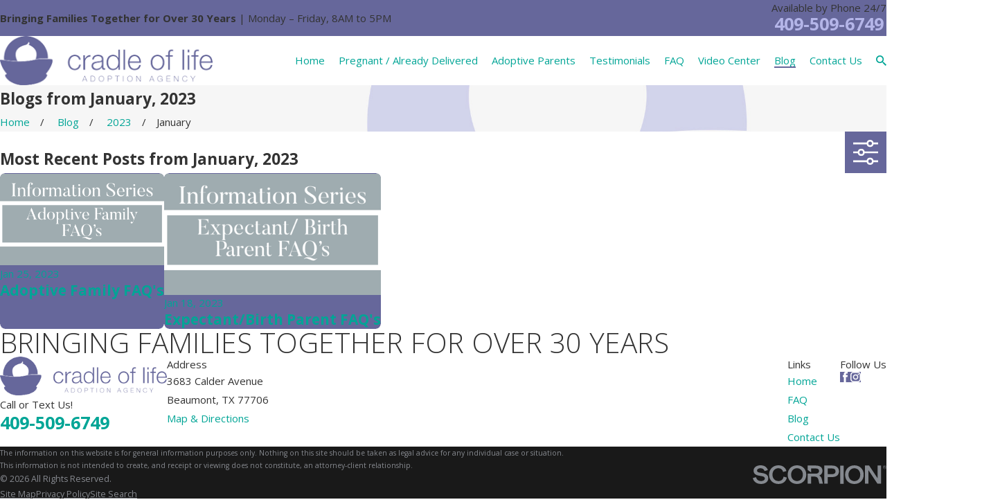

--- FILE ---
content_type: text/plain
request_url: https://www.google-analytics.com/j/collect?v=1&_v=j102&a=337842165&t=pageview&_s=1&dl=https%3A%2F%2Fwww.cradleoflifeadoptionagency.com%2Fblog%2F2023%2Fjanuary%2F&ul=en-us%40posix&dt=January%202023%20Blogs%20%7C%20Cradle%20of%20Life%20Adoption%20Agency&sr=1280x720&vp=1280x720&_u=YEBAAEABAAAAACAAI~&jid=587237604&gjid=1482992862&cid=570361073.1767492209&tid=UA-75421604-1&_gid=1335993554.1767492209&_r=1&_slc=1&gtm=45He5ca1n81PGVX7WNv893981879za200zd893981879&gcd=13l3l3l3l1l1&dma=0&tag_exp=103116026~103200004~104527907~104528500~104684208~104684211~105391253~115583767~115938465~115938469~116184927~116184929~116251938~116251940&z=1276303609
body_size: -456
content:
2,cG-1HQ3MSXE1K